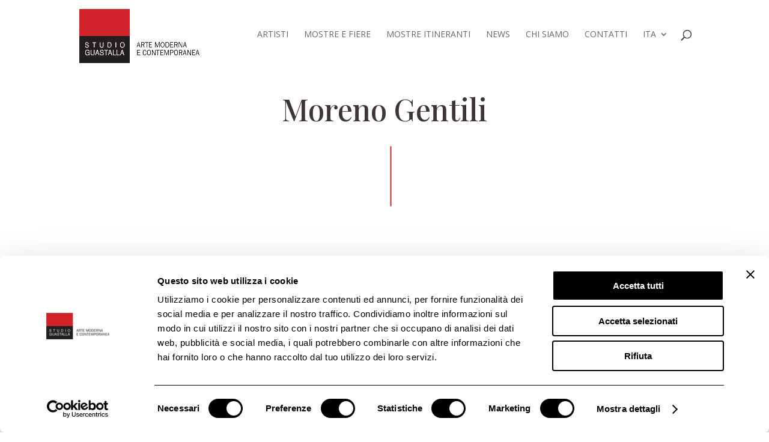

--- FILE ---
content_type: text/css
request_url: https://www.guastalla.com/wp-content/et-cache/6469/et-core-unified-cpt-6469.min.css?ver=1768258112
body_size: 25
content:
.et_pb_row_0_tb_body.et_pb_row{padding-bottom:0px!important;margin-bottom:0px!important;padding-bottom:0px}.et_pb_text_0_tb_body h1{font-size:50px}.et_pb_text_0_tb_body{margin-bottom:2.5em!important}.et_pb_divider_0_tb_body{width:100px;transform:rotateX(0deg) rotateY(0deg) rotateZ(90deg)}.et_pb_divider_0_tb_body:before{border-top-color:#D2232A;border-top-width:2px}.et_pb_divider_0_tb_body.et_pb_module{margin-left:auto!important;margin-right:auto!important}@media only screen and (max-width:980px){.et_pb_text_0_tb_body h1{font-size:40px}}@media only screen and (max-width:767px){.et_pb_row_1_tb_body{display:none!important}}

--- FILE ---
content_type: text/css
request_url: https://www.guastalla.com/wp-content/et-cache/6469/et-core-unified-cpt-deferred-6469.min.css?ver=1767975799
body_size: 109
content:
.et_pb_row_0_tb_body.et_pb_row{padding-bottom:0px!important;margin-bottom:0px!important;padding-bottom:0px}.et_pb_text_0_tb_body h1,.et_pb_text_1_tb_body h1,.et_pb_text_2_tb_body h1{font-size:50px}.et_pb_text_0_tb_body{margin-bottom:2.5em!important}.et_pb_divider_0_tb_body{width:100px;transform:rotateX(0deg) rotateY(0deg) rotateZ(90deg)}.et_pb_divider_0_tb_body:before{border-top-color:#D2232A;border-top-width:2px}.et_pb_text_1_tb_body{margin-bottom:10px!important}.et_pb_blurb_0_tb_body .et-pb-icon,.et_pb_blurb_2_tb_body .et-pb-icon{font-size:27px;color:#3F3535;font-family:ETmodules!important;font-weight:400!important}.et_pb_blurb_1_tb_body .et-pb-icon{font-size:25px;color:#3F3535;font-family:ETmodules!important;font-weight:400!important}.et_pb_blurb_3_tb_body .et-pb-icon{font-size:24px;color:#3F3535;font-family:ETmodules!important;font-weight:400!important}.et_pb_divider_0_tb_body.et_pb_module{margin-left:auto!important;margin-right:auto!important}@media only screen and (max-width:980px){.et_pb_text_0_tb_body h1,.et_pb_text_1_tb_body h1,.et_pb_text_2_tb_body h1{font-size:40px}}@media only screen and (max-width:767px){.et_pb_row_1_tb_body{display:none!important}}

--- FILE ---
content_type: application/x-javascript
request_url: https://consentcdn.cookiebot.com/consentconfig/7da0da4c-4b55-470e-9de9-cdff0a3ec7e9/guastalla.com/configuration.js
body_size: 315
content:
CookieConsent.configuration.tags.push({id:195164439,type:"script",tagID:"",innerHash:"",outerHash:"",tagHash:"833602737191",url:"",resolvedUrl:"",cat:[4]});CookieConsent.configuration.tags.push({id:195164440,type:"script",tagID:"",innerHash:"",outerHash:"",tagHash:"12936106115928",url:"https://consent.cookiebot.com/uc.js",resolvedUrl:"https://consent.cookiebot.com/uc.js",cat:[1]});CookieConsent.configuration.tags.push({id:195164441,type:"script",tagID:"",innerHash:"",outerHash:"",tagHash:"11434560116241",url:"https://www.guastalla.com/wp-content/plugins/wonderplugin-lightbox/engine/wonderpluginlightbox.js?ver=9.3C",resolvedUrl:"https://www.guastalla.com/wp-content/plugins/wonderplugin-lightbox/engine/wonderpluginlightbox.js?ver=9.3C",cat:[4]});CookieConsent.configuration.tags.push({id:195164442,type:"iframe",tagID:"",innerHash:"",outerHash:"",tagHash:"2225900518025",url:"https://embed.codenotary.io/verify/org/guastalla.com?&msgDropHere=Drop%20your%20file%20here%20/%20Trascina%20il%20file%20qui&layout=box&iconset=thumbs&hideUploadInfo=true",resolvedUrl:"https://embed.codenotary.io/verify/org/guastalla.com?&msgDropHere=Drop%20your%20file%20here%20/%20Trascina%20il%20file%20qui&layout=box&iconset=thumbs&hideUploadInfo=true",cat:[5]});CookieConsent.configuration.tags.push({id:195164443,type:"script",tagID:"",innerHash:"",outerHash:"",tagHash:"4316179055189",url:"https://recaptcha.net/recaptcha/api.js",resolvedUrl:"https://recaptcha.net/recaptcha/api.js",cat:[1]});CookieConsent.configuration.tags.push({id:195164444,type:"script",tagID:"",innerHash:"",outerHash:"",tagHash:"6262661279118",url:"https://www.googletagmanager.com/gtag/js?id=UA-1975075-20",resolvedUrl:"https://www.googletagmanager.com/gtag/js?id=UA-1975075-20",cat:[3,4]});

--- FILE ---
content_type: application/javascript
request_url: https://www.guastalla.com/wp-content/themes/Divi-child/js/inkout.js?ver=6.8.3
body_size: 3023
content:
function espandi_bio_artisti(lingua) {
  var dots = document.getElementById("dots");
  var moreText = document.getElementById("more");
  var btnText = document.getElementById("myBtn");

	espandi = '+ Leggi di più';
	riduci = '- Leggi di più';

	if (lingua == 'en_US'){
		espandi = '+ Read More';
		riduci = '- Read More';		
	}

  if (dots.style.display === "none") {
    dots.style.display = "inline";
    btnText.innerHTML = espandi;
    moreText.style.display = "none";
  } else {
    dots.style.display = "none";
    btnText.innerHTML = riduci;
    moreText.style.display = "inline";
  }
} 


(function($) {
	
	
	
	var obj = new Object();	
	obj['Tre linee con arabesco n. 584'] = '1413, acquarello su carta, cm 32x';
obj['Portami via (cm 100×120)']='Portami via';
obj['Portami Via (cm 80×100)']='Portami via';
obj['Folata (cm 100×120)']='Folata';
obj[' Tableau clous 30×30']='Tableau clous';
obj['Les marionettes 3']='Les marionettes';
obj['Les marionettes 2']='Les marionettes';
obj['Les marionettes 1']='Les marionettes';
obj['La natura una faccenda ottusa (rane)']='La natura una faccenda ottusa';
obj['Bianco multiplo']='Bianco';
obj['Senza titolo cm 33.3×21.6']='Senza titolo';
obj['Autoctono']='Autoctono';

obj['Due sorelle']='Due sorelle';
obj['Donne a Ischia']='Donne a Ischia';
obj['1+8+0 Una Chanukkiah']='Chanukkiah';
obj['Il pierrot']='Le Pierrot';
obj['Senza titolo 5']='Senza titolo';
obj['Senza titolo 6']='Senza titolo';
obj['Senza titolo 4']='Senza titolo';

obj['Senza titolo 3']='Senza titolo';
obj['Monolcale 73 (TALES FOR WOLWES 2)']='Monolocale 73(Tales for wolwes 2)';
obj['Monolocale 72 (TALES FOR WOLWES 1)']='Monolocale 72(Tales for wolwes 1)';
obj['Monolocale 74 (LA LETTERA E IL FIORE)']='Monolocale 74 (La lettera e il fiore)';
obj['Monolocale 71 (PRETENDENTI PEDANTI)']='Monolocale 71(Pretendenti pedanti)';
obj['Senza titolo']='Senza titolo';
obj['Sirena']='Sirena';
obj['Mensola e oggetti su fondo oro']='Mensola e oggetti su fondo oro';
obj['Berenice']='Berenice';
obj['Illusione e apparenza']='Illusione e apparenza';
obj['Anima mercuri']='Anima mercuri';
obj['Un coup de dés n\'abolirà jamais l\'hasard?']='Un coup de dés n\'abolirà jamais l\'hasard?';
obj['Tao']='Tao';
obj['Sirena simbolica']='Sirena simbolica';
obj['Studio sulla melencolia di DÃ¼rer II']='Studio sulla melencolia di Dürer II';
obj['Miraggio']='Miraggio';
obj['Attesa']='Attesa';
obj['Ombre e colori']='Ombre e colori';
obj['Presa di coscienza sulla natura 1']='Presa di coscienza sulla natura';
obj['Presa di coscienza sulla natura 2']='Presa di coscienza sulla natura';
obj['Presa di coscienza sulla natura 3']='Presa di coscienza sulla natura';
obj['Presa di coscienza sulla natura 4']='Presa di coscienza sulla natura';
obj['Presa di coscienza sulla natura 5']='Presa di coscienza sulla natura';
obj['Presa di coscienza sulla natura 6']='Presa di coscienza sulla natura';
//obj['Linee orizzontali 90×90']='Linee orizzontali';
obj['Moyen Âge']='Moyen age';
//obj['La divina proporzione n. 458']='La divina proporzione n';
//obj['Tre linee con arabesco n. 1413']='1413, acquarello su carta, cm 32x';
//obj['Tre linee con arabesco n. 1488']='1488, acquarello su carta, cm 32x';
obj['Tre segni']='Tre segni';
//obj['La divina proporzione n. 887c']='887 c';
//obj['La divina proporzione n. 045a']='045 a';
//obj['La divina proporzione n. 180']='La divina proporzione n';
//obj['Linee orizzontali 150x150']='Linee orizzontali';
//obj['Obliquo 267×345']='Obliquo';
obj['Davide e Golia cm 30×30']='Davide e Golia';
obj['Esso cm 120×150']='Esso';
obj['Campbell’s soup (n.1)']="Campbell's soup";
obj['Campbell’s Soup (cm 120×150) 2015']="Campbell's soup";

obj['Frida Rosa Spina cm 30×30']='Frida Rosa Spina';
obj['Da Tano da Michelangelo 2 (nero)']='Da Tano da Michelangelo 2';
obj['Electric Pollock (acquerello)']='Electric Pollock';
obj['Da Tano da Michelangelo 1 (azzurro)']='Da Tano da Michelangelo 1';
obj['Giuditta e Oloferne 30x30']='Giuditta e Oloferne';
obj['Omaggio a Picasso (Cm 50×70)']='Omaggio a Picasso';
obj['Michelangelo according to tano according to Ali']='Michelangelo according to Tano according to Ali';
obj['Coca Cola (cm 30×30)']='Coca Cola';
obj['Vocale O`,']='Vocale "O"';

obj['Volume V dell\'Enciclopedia Treccani Integrale']='Integrale (Enciclopedia Treccani Volume V)';
obj['Le api della Torah CERAMICA']='Le api della Torah';
obj['S. T. cm 38 x 57.5']='Senza titolo';
obj['S. T. cm 38 x 57.5']='Senza titolo';
obj['S.t. cm 70 x 90']='Senza titolo';
obj['S.t. cm 35 x 25']='Senza titolo';
obj['Senza titolo lito cm65x45x7']='Senza titolo';
obj['Senza titolo (pastelli)']='Senza titolo';
obj['Kuppà']='matrimonio ebraico serigrafia';
obj['Il Cantico']='cantico serigrafia';
obj['Piccolo cavallo (argento)']='Piccolo cavallo';
obj['Cavallo e cavaliere (grigio)']='Cavallo e cavaliere';
obj['Nudo (pomona)']='Nudo';

obj['Cavallo e cavaliere (astratto)']='Cavallo e cavaliere';
obj['Giocolieri e cavallo']='Giocolieri e cavallo';
obj['Nudo di donna']='Nudo di donna';
obj['Il grande teatro delle maschere']='Il grande teatro delle maschere';
obj['I pendoli']='I pendoli';
obj['Le peintre et son modèle B98']='Le peintre et son modèle';
obj['Senza titolo B1681']='Senza titolo';
obj[' Senza titolo (bambino)']='Senza titolo';
obj['Pagina di Specchio']='Pagina di specchio';
obj['La mia anima e i suoi occhi']='La mia anima e i suoi occhi';
obj['Sedia']='Sedia';
obj['Autoritratto I']='Autoritratto I';
obj['Camera scura']='Camera scura';
obj["L'anima mia"]="L'anima mia";
obj['Senza titolo (Gino Strada)']='Senza titolo';
obj['Belli i tuoi occhi']='Belli i tuoi occhi';
obj['I tuoi occhi']='I tuoi occhi';
obj['Nero ferro battuto']='Nero ferro battuto';
obj['Madreperla']='Madreperla';
obj["Matteo e l’angelo (cm 120×100)"]="Matteo e l'angelo";
obj['Il grande sacrificio (cm 53×103)']='Il grande sacrificio';
obj["Nell’orto degli ulivi (cm 63×57)"]="Nell'orto degli ulivi"; 
obj[" Nell’orto degli ulivi (cm 98×65)"]="Nell'orto degli ulivi";
obj['Narcissus cm 62×52']='Narcissus';
obj['Senza titolo (litografia a colori cm 30×41 )']='Senza titolo';
obj['Trois figures']='Trois figures';
obj['Senza titolo (nevicata)']='Senza titolo';
obj['Paesaggio TV']='Paesaggio TV';
obj['Paesaggio TV 115×144']='Paesaggio TV';
obj['Inventario cm 120×80']='Inventario';
obj['Inventario 2']='Inventario';
obj['Inventario cm 115×160']='Inventario';
obj['Inventario 1']='Inventario';

obj['Bozzetto per la scultura Il Filo`,']='Bozzetto per la scultura "Il filo"';
obj['Studio cm 8.2 x 7.5']='Studio';
obj['Studio per le giornate di Dio e dell’umanitÃ ']="Studio per le giornate di Dio e per l 'umanità";
obj['Studio cm 8.7x5.7']='Studio';
obj['Studio cm 8.2x7.3']='Studio';
//obj['Linee orizzontali 150×150']='Linee orizzontali';



	$(".tl_slide_photo_container .gallery-caption").each(function( index ) {

		// MI prendo nome e cognome //
		var a = $('.nome-cognome .et_pb_text_inner h1').text();
		if (a.indexOf("  ") > 0){
			a.replace('/\s\s+/g', ' ');	
		}
		if (a.indexOf("  ") > 0){
			bbb = a.split("  ");
		}else{
			bbb = a.split(" ");
		}
		var tot = '';

		if (bbb.length == 0 || bbb.length == 1){
			console.log("QUA");
			tot = bbb[0];
		}else if (bbb.length == 2){

			tot = bbb[1]+" "+bbb[0];
//			console.log("GIRO="+$(this).text()+"|"+bbb[0]+"|"+bbb[1]);	
//			tot = bbb[0];
		}else if (bbb.length == 3){
			if (a.indexOf("Rafael") > 0){

				tot = bbb[1]+" "+bbb[2]+" "+bbb[0];
			}else{

				tot = bbb[2]+" "+bbb[0]+" "+bbb[1];
			}
		}	
	
	});

	$(".artisti-evidenza .entry-title").each(function( index ) {
		var a = $(this).text();
		if (a.indexOf("  ") > 0){

			a.replace('/\s\s+/g', ' ');	

		}
		if (a.indexOf("  ") > 0){
			bbb = a.split("  ");
		}else{
			bbb = a.split(" ");
		}

		if (bbb.length == 0 || bbb.length == 1){
			
		}else if (bbb.length == 2){
			$(this).text(bbb[1]+" "+bbb[0]);
		}else if (bbb.length == 3){
			if (a.indexOf("Rafael") > 0){

				$(this).text(bbb[1]+" "+bbb[2]+" "+bbb[0]);
			}else{
				$(this).text(bbb[2]+" "+bbb[0]+" "+bbb[1]);
			}
		}		
		
	});


	$("#ARTISTI .listing-item .title").each(function( index ) {
		var a = $(this).text();
		if (a.indexOf("  ") > 0){

			a.replace('/\s\s+/g', ' ');	

		}
		if (a.indexOf("  ") > 0){
			bbb = a.split("  ");
		}else{
			bbb = a.split(" ");
		}

		if (bbb.length == 0 || bbb.length == 1){
			
		}else if (bbb.length == 2){
			$(this).text(bbb[1]+" "+bbb[0]);
		}else if (bbb.length == 3){
			if (a.indexOf("Rafael") > 0){

				$(this).text(bbb[1]+" "+bbb[2]+" "+bbb[0]);
			}else{
				$(this).text(bbb[2]+" "+bbb[0]+" "+bbb[1]);
			}
		}		
		
	});
	$(".nome-cognome .et_pb_text_inner h1").each(function( index ) {
		
		var a = $(this).text();
		if (a.indexOf("  ") > 0){

			a.replace('/\s\s+/g', ' ');	

		}
		if (a.indexOf("  ") > 0){
			bbb = a.split("  ");
		}else{
			bbb = a.split(" ");
		}

		if (bbb.length == 0 || bbb.length == 1){
			
		}else if (bbb.length == 2){
			$(this).text(bbb[1]+" "+bbb[0]);
		}else if (bbb.length == 3){
			if (a.indexOf("Rafael") > 0){

				$(this).text(bbb[1]+" "+bbb[2]+" "+bbb[0]);
			}else{
				$(this).text(bbb[2]+" "+bbb[0]+" "+bbb[1]);
			}
		}

	});

	$("#az-slider #inner-slider .letter-section ul li a").each(function( index ) {	
		var a = $(this).text();
		if (a.indexOf("  ") > 0){

			a.replace('/\s\s+/g', ' ');	

		}
		if (a.indexOf("  ") > 0){
			bbb = a.split("  ");
		}else{
			bbb = a.split(" ");
		}

		if (bbb.length == 0 || bbb.length == 1){
			
		}else if (bbb.length == 2){
			$(this).text(bbb[1]+" "+bbb[0]);
		}else if (bbb.length == 3){
			if (a.indexOf("Rafael") > 0){

				$(this).text(bbb[1]+" "+bbb[2]+" "+bbb[0]);
			}else{
				$(this).text(bbb[2]+" "+bbb[0]+" "+bbb[1]);
			}
		}

//		console.log($(this).text());
	});

	if ($("#PUBBLICAZIONI .listing-item").length == 0){
		$("#PUBBLICAZIONI").hide();
	}
	if ($("#MOSTRE .listing-item").length == 0){
		$("#MOSTRE").hide();
	}
	if ($("#OPERE .listing-item").length == 0){
		$("#OPERE").hide();
	} 
	if ($("#ARTISTI .listing-item").length == 0){
//		$("#OPERE").hide();
	}
	/*
	if ($("#OPERE .wplightbox .listing-item .image .attachment-thumbnail").length == 1){

		$('.lSNext').css('display','none');
		$('.lSPrev').hide();

		
		console.log("PASSO QUA = "+$("#OPERE .wplightbox .listing-item .image .attachment-thumbnail").length+"|"+$(this).text());
	}
*/
	/*
	if ($("#OPERE .listing-item").length == 0){
		console.log("AAAA=".$(document).attr('title'););
	}
	*/

	var url = $(location).attr("href");
	$(".et_pb_text_inner h1").each(function( index ) {
		if (url.indexOf("opere") > 0 || url.indexOf("works") >0){
			var base = $(this).text();
			bbb = base.split(" – ");

				ccc = bbb[0];
			if (ccc == 'Del Pezzo'){
				
			}else{
				ccc = ccc.replace(/\s/g, '');
				
			}
			fine = base.replace(ccc+" – ", '');
			var trovato = false;
			var nuovo = '';
			for (var i in obj) {
				
				if (obj.hasOwnProperty(fine)) {
					trovato = true;
					nuovo = obj[fine];
				}
			}
			if (trovato){
				$(this).text(nuovo);
			}else{
				$(this).text(fine);
			}
			//console.log("UGA="+$(this).text()+"|"+fine);
			//$(this).text(fine);			
		}
	});



	$("#OPERE .listing-item .title").each(function( index ) {
		var base = $(this).text();
		bbb = base.split(" – ");
		//ccc = bbb[0];
/*
		if (bbb.length == 1){
			base = $(this).text();
			bbb = base.split("- ");
			console.log("AAA"+base+"||||||||"+bbb[0]+"|"+bbb[1]+"|"+bbb[2]);
			return 1;
			ddd = bbb[0];
			fine = base.replace(ddd+"– ", '');
		console.log("FINE="+fine+"|"+ccc+"|"+base+"|");
		}else{
			*/
			ccc = bbb[0];
			fine = base.replace(ccc+" – ", '');
		//}

//		fine = base.replace(ccc+" –", '');


		/*
		for (i = 0; i < pulire.length; i++) { 
			fine = fine.replace(pulire[i],"");
		}
		*/
		var trovato = false;
		var nuovo = '';
		for (var i in obj) {
		// obj.hasOwnProperty() is used to filter out properties from the object's prototype chain

			if (obj.hasOwnProperty(fine)) {
				trovato = true;
				nuovo = obj[fine];
				//console.log("DENTRO "+nuovo);
			}
		}
		if (trovato){
			$(this).text(nuovo);
			
		}else{
			$(this).text(fine);
			
		}
	});

})(jQuery);

--- FILE ---
content_type: application/javascript
request_url: https://www.guastalla.com/wp-content/themes/Divi-child/js/lightslider-init.js?ver=1.0.0
body_size: 360
content:
jQuery(document).ready(function($){

  $('.image-gallery').lightSlider({ 
		gallery:false, 
		item:1, 
		auto:false, 
		loop:false, 
		thumbItem: 1,
		thumbMargin: 20,
		galleryMargin: 20,

		// On the LightSlider Load also load the Lightbox Magnific PopUp.						  
		onSliderLoad: function() {  
			$('.image-gallery').magnificPopup({ 
				delegate: 'a', 
				type: 'image',
					gallery:{
				    enabled:true,
				    navigateByImgClick: true,
					preload: [0,1] // Will preload 0 - before current, and 1 after the current image

			  	},
			  	zoom: {
				    enabled: true, // By default it's false, so don't forget to enable it
				    duration: 300, // duration of the effect, in milliseconds
				    easing: 'ease-in-out', // CSS transition easing function
				}
			});
         },
	 
		// On the LightSlider Load also load the Lightbox Magnific PopUp.						  
		onAfterSlide: function(el) {  
			var aaa = $(el).attr('id');
			var conto = $( "#"+aaa+" .lslide" ).length;	
			var attivo = 1;
			var i = 1;

			$( "#"+aaa+" .lslide" ).each(function(p) {
				if ($(this).hasClass("active")){
					attivo = i;
				}
				i++;
				
			});

			$('.lSNext').show();
			$('.lSPrev').show();
			if (attivo == conto){
				$('.lSNext').hide();
			}else if (attivo==1){
				$('.lSPrev').hide();
			}
	
         } 		  
	});

});